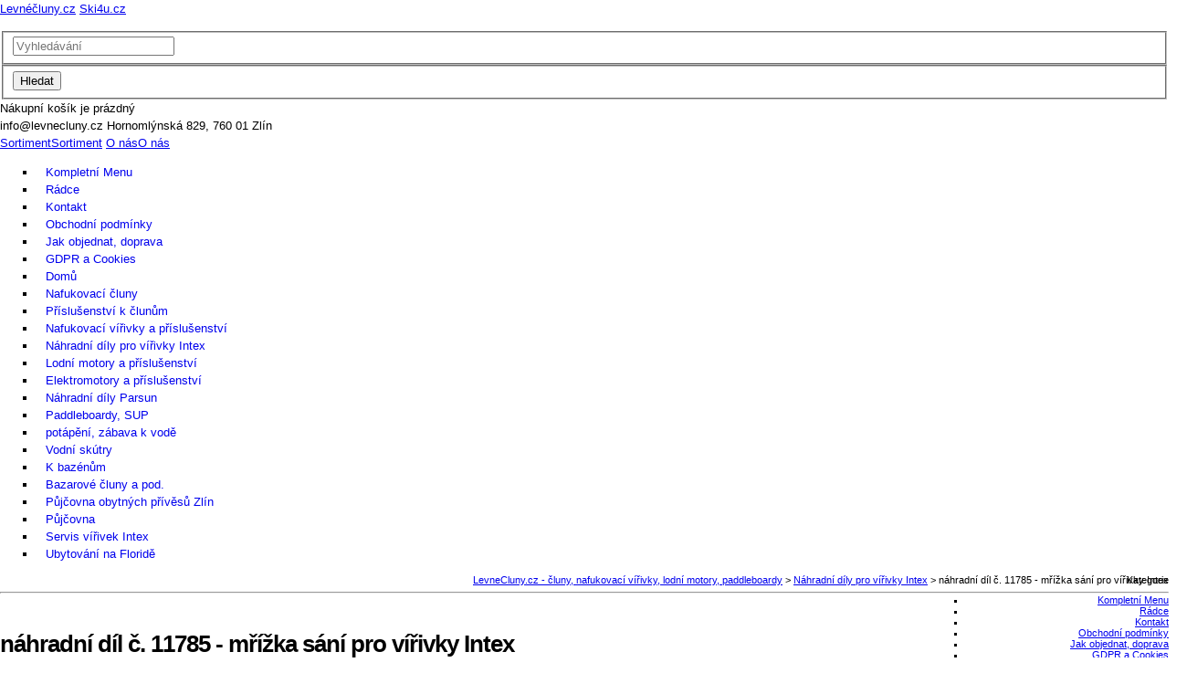

--- FILE ---
content_type: text/html; charset=utf-8
request_url: https://www.levnecluny.cz/nahradni-dil-mrizka-sani
body_size: 8919
content:
<!DOCTYPE html PUBLIC "-//W3C//DTD XHTML 1.0 Strict//EN" "//www.w3.org/TR/xhtml1/DTD/xhtml1-strict.dtd">
<html xmlns="http://www.w3.org/1999/xhtml" lang="cs" xml:lang="cs">
<head>
	<meta http-equiv="Content-Type" content="text/html; charset=utf-8"/>
	<meta name="robots" content="all,follow"/>
	<meta name="googlebot" content="index,follow,snippet,archive"/>
	<meta name="google-site-verification" content="cR5PIzb6245lh8sRsyLmNDFmWAVD2BGdL8ADGnevrEQ"/>
	<meta name="description" content="Levné Čluny.cz - nafukovací čluny Intex, vířivky Intex, lodní motory a elektromotory, intex seahawk 4, Mariner 3, Mariner 4, pumpy, vesty, manometry, ubytování Baťův kanál, půjčovna člunů Baťův kanála, ubytování Napajedla, paddleboardy "/>
	<meta name="keywords" content="náhradní díly pro vířivky Intex, Gumotex, prodej, servis, půjčovna vodní skútr)"/>
	<meta name="author" content="Infonia spol. s r.o. - helpdesk@infonia.com"/>
	<title></title>
	<link rel="shortcut icon" type="image/x-icon" href="/favicon.ico"/><script type="text/javascript">window.domReadyQueue = [];</script>
	<script type="text/javascript" src="https://www.google.com/jsapi"></script>
	<script src="https://ajax.googleapis.com/ajax/libs/jquery/1.8.3/jquery.min.js" type="text/javascript"></script><script type="text/javascript">window.jQuery || document.write(unescape('%3Cscript type="text/javascript" src="/share/jslib/jquery/jquery-1.8.3.min.js"%3E%3C/script%3E'));if (typeof window.jQuery != "undefined") {
				$.extend({
					customWindowLoad: function(f) { 
						if (parseInt($.fn.jquery.split(".").join("")) <= 183) {
							$(window).load(function() { f(); });
						} else {
							$(window).on('load', function() { f(); });
						}
					}
				});
			}</script>
	<script src="https://www.levnecluny.cz/share/jslib/jquery.getUrlVars.js" type="text/javascript" async="true"></script>
	<link rel="stylesheet" type="text/css" media="screen,projection" href="https://www.levnecluny.cz/share/css/level-1-fonio/fonio.css?v=1.0?v=1120441ab54d6f39dba15f480fd47457"/>
	<link rel="stylesheet" type="text/css" href="https://www.levnecluny.cz/share/css/level-1-fonio/fonio-print.css" media="print"/>
	<!--[if IE]><link rel="stylesheet" type="text/css" href="https://www.levnecluny.cz/share/css/level-1-fonio/fonio-ie.css" media="screen,projection"/><![endif]-->
	<link rel="stylesheet" type="text/css" media="screen,projection" href="/css/level4.css?v=dd6d2a6ba0609de68e1b7c2625cffc10"/>
	<link rel="stylesheet" type="text/css" href="https://www.levnecluny.cz/share/css/level-1-fonio/fonio-shop.css?v=1.3" media="screen,projection"/>
	<script type="text/javascript" src="https://www.levnecluny.cz/share/jslib/striped-tables.js" defer="true"></script>
	<script type="text/javascript" src="https://www.levnecluny.cz/share/jslib/captcha_init.js" defer="true"></script>
	<script type="text/javascript">
			page_language_code = "cs";
		</script>
<link rel="stylesheet" type="text/css" href="https://www.levnecluny.cz/share/css/qTip/jquery.qtip.min.css" media="screen,projection"/>
<script type="text/javascript" src="/share/jslib/qTip/jquery.qtip.min.js" defer="true"></script><script type="text/javascript" src="/share/jslib/add_page.js" defer="true"></script>

	<script type="text/javascript" src="https://www.levnecluny.cz/share/jslib/siblings.js" defer="true"></script>
	<script type="text/javascript" src="https://www.levnecluny.cz/share/php/widget_extra.php?info=js&amp;node_id=62114977&amp;cat_id=5286691&amp;c=29038821413228647761310088783"></script>
	<link href="https://www.levnecluny.cz/share/php/widget_extra.php?info=css&amp;node_id=62114977&amp;cat_id=5286691&amp;c=29038821413228647761310088783" rel="stylesheet" type="text/css" media="screen,projection"/>
	<script type="text/javascript" src="https://www.levnecluny.cz/share/jslib/onload.js"></script>
	
	<meta name="google-site-verification" content="QEV-sa6yrObkch7DI_4SI3fOmv1TBj6CwTk6o1yaGvM"/>
	<link href="/css/default.css" rel="stylesheet" type="text/css" media="screen,projection" />
<!---->
	<link href="/css/eshop.css" rel="stylesheet" type="text/css" media="screen,projection" />
</head>
<body class="item submenu product_item">
<div id="base"> 
	<div id='head'>
        <div id="top_tabs">
        	<a class="active" href="http://www.levnecluny.cz/">Levnéčluny.cz</a>  
          <a href="http://www.ski4u.cz/">Ski4u.cz</a>
        </div>
		<div id='logo'><a href='/' title='Homepage'>Levné čluny</a></div>
		   <div class="headerbar">
            <div class="search">
                <form action="/vyhledavani">
                    <fieldset class="parametrs">
                        <div class="name"><input name="s[basic][name]" placeholder="Vyhledávání" type="text"/></div>
                    </fieldset>
                    <fieldset class="submit">
                        <input name="s[basic][exclude_enabled]" type="hidden" value="1"/>
                        <input class="submit" name="submit" type="submit" value="Hledat"/>
                    </fieldset>
                </form>
            </div>
            <div id="eshop-header-basket-info"></div>
           </div>
		   <div class="userinfobox">
		   		   </div>
		   <div class="headinfo">
		   <div class="info-inner">
		   <!--<span class="tel">+420 603 724 845</span>-->
		   <span class="mon">info@levnecluny.cz</span>
		  <span class="place">Hornomlýnská 829, 760 01 Zlín</span>
		  </div>
		   </div>
		   <div class="mobil-menu">
		    <span><a href="#base">Sortiment</a><a href="#" class="sortiment">Sortiment</a></span>
		    <span><a href="#head">O nás</a><a href="#" class="onas">O nás</a></span>
		   </div>
	<div id="menu-wrap"> 	 		
    <div id="menu"> 
      <ul>
			<li class="Home "> <a href="/akcni-nabidka">Kompletní Menu</a></li> <li class="radce "> <a href="/radce">Rádce</a></li> <li class="group "> <a href="/kontakt">Kontakt</a></li> <li class="group "> <a href="/obchodni-podminky0" title="UPOZORNĚNÍ: od 9.8.-17.8.2025 INVENTÚRA, ESHOP NEEXPEDUJE, příjem objednávek zastaven od 8.8.2025 11.00hod.. Nemůžeme telefonovat, ani odpovídat na emaily. Budeme se Vám rádi věnovat po inventúře. DĚKUJEME VÁM MOC ZA POCHOPENÍ!">Obchodní podmínky</a></li> <li class="top objednavka "> <a href="/jak-si-objednat">Jak objednat, doprava</a></li> <li class="top menu "> <a href="/gdprs">GDPR a Cookies</a></li> <li class="home "> <a href="/" title="UPOZORNĚNÍ: od 9.8.-17.8.2025 INVENTÚRA, ESHOP NEEXPEDUJE, příjem objednávek zastaven od 8.8.2025 11.00hod.. Nemůžeme telefonovat, ani odpovídat na emaily. Budeme se Vám rádi věnovat po inventúře. DĚKUJEME VÁM MOC ZA POCHOPENÍ!">Domů</a></li> <li class="submenu "> <a href="/nafukovaci-cluny">Nafukovací čluny</a></li> <li class="submenu "> <a href="/prislusenstvi-k-lodim">Příslušenství k člunům</a></li> <li class="submenu "> <a href="/nafukovaci-virivky">Nafukovací vířivky a příslušenství</a></li> <li class="submenu "> <a href="/nahradni-dily-pro-virivky">Náhradní díly pro vířivky Intex</a></li> <li class="submenu "> <a href="/lodni-motory">Lodní motory a příslušenství</a></li> <li class="submenu "> <a href="/lodni-elektromotory-pro-cluny">Elektromotory a příslušenství</a></li> <li class="submenu "> <a href="/nahradni-dily-k-motorum" title="Spare parts Parsun, Sea King, Yamaha, Genovo, Hidea">Náhradní díly Parsun</a></li> <li class="submenu "> <a href="/sup-paddleboard-isup-sevylor-aqua-marina">Paddleboardy, SUP</a></li> <li class="submenu "> <a href="/k-vode">potápění, zábava k vodě</a></li> <li class="submenu "> <a href="/vodni-skutry" title="Prodej, servis a půjčovna vodních skútrů">Vodní skútry</a></li> <li class="submenu "> <a href="/prisluzenstvi-k-azenum-solinator-intex-chlorinator-ozonovac">K bazénům</a></li> <li class="submenu "> <a href="/pouzite-cluny">Bazarové čluny a pod.</a></li> <li class="submenu "> <a href="/pujcovna-obytnych-privesu-a-kravanu-zlin-hulin" title="Pronájem obytných vozíků, bydlíků, karavanů Zlín. Vhodné i k přepravě motorek a kol uvnitř karavanu.">Půjčovna obytných přívěsů Zlín</a></li> <li class="submenu "> <a href="/pujcovna-lodi-a-stanu-lodnich-motoru-batuv-kanal">Půjčovna</a></li> <li class="submenu "> <a href="/servis-virivek-intex0">Servis vířivek Intex</a></li> <li class="submenu "> <a href="/ubytovani-na-floride" title="Ubytování Florida">Ubytování na Floridě</a></li> 		  </ul>
    </div>
	 </div>
  </div>
  <div id="cols"> 
        <div id="context">
<div class="context-in"><a href="/" class="home">LevneCluny.cz - čluny, nafukovací vířivky, lodní motory, paddleboardy</a><span class="delimiter"> &gt; </span> <a href="/nahradni-dily-pro-virivky" class="group">Náhradní díly pro vířivky Intex</a><span class="delimiter"> &gt; </span><span class="current">náhradní díl č. 11785 - mřížka sání pro vířivky Intex</span></div>    </div>
        <hr class="hidden"/>
		<div id="nav">
		<span class="header-title">Kategorie</span>
			<div id="submenu">
			<ul>
			<li class="Home "> <a href="/akcni-nabidka">Kompletní Menu</a></li> <li class="radce "> <a href="/radce">Rádce</a></li> <li class="group "> <a href="/kontakt">Kontakt</a></li> <li class="group "> <a href="/obchodni-podminky0" title="UPOZORNĚNÍ: od 9.8.-17.8.2025 INVENTÚRA, ESHOP NEEXPEDUJE, příjem objednávek zastaven od 8.8.2025 11.00hod.. Nemůžeme telefonovat, ani odpovídat na emaily. Budeme se Vám rádi věnovat po inventúře. DĚKUJEME VÁM MOC ZA POCHOPENÍ!">Obchodní podmínky</a></li> <li class="top objednavka "> <a href="/jak-si-objednat">Jak objednat, doprava</a></li> <li class="top menu "> <a href="/gdprs">GDPR a Cookies</a></li> <li class="home "> <a href="/" title="UPOZORNĚNÍ: od 9.8.-17.8.2025 INVENTÚRA, ESHOP NEEXPEDUJE, příjem objednávek zastaven od 8.8.2025 11.00hod.. Nemůžeme telefonovat, ani odpovídat na emaily. Budeme se Vám rádi věnovat po inventúře. DĚKUJEME VÁM MOC ZA POCHOPENÍ!">Domů</a></li> <li class="submenu "> <a href="/nafukovaci-cluny">Nafukovací čluny</a></li> <li class="submenu "> <a href="/prislusenstvi-k-lodim">Příslušenství k člunům</a></li> <li class="submenu "> <a href="/nafukovaci-virivky">Nafukovací vířivky a příslušenství</a></li> <li class="submenu "> <a href="/nahradni-dily-pro-virivky">Náhradní díly pro vířivky Intex</a></li> <li class="submenu "> <a href="/lodni-motory">Lodní motory a příslušenství</a></li> <li class="submenu "> <a href="/lodni-elektromotory-pro-cluny">Elektromotory a příslušenství</a></li> <li class="submenu "> <a href="/nahradni-dily-k-motorum" title="Spare parts Parsun, Sea King, Yamaha, Genovo, Hidea">Náhradní díly Parsun</a></li> <li class="submenu "> <a href="/sup-paddleboard-isup-sevylor-aqua-marina">Paddleboardy, SUP</a></li> <li class="submenu "> <a href="/k-vode">potápění, zábava k vodě</a></li> <li class="submenu "> <a href="/vodni-skutry" title="Prodej, servis a půjčovna vodních skútrů">Vodní skútry</a></li> <li class="submenu "> <a href="/prisluzenstvi-k-azenum-solinator-intex-chlorinator-ozonovac">K bazénům</a></li> <li class="submenu "> <a href="/pouzite-cluny">Bazarové čluny a pod.</a></li> <li class="submenu "> <a href="/pujcovna-obytnych-privesu-a-kravanu-zlin-hulin" title="Pronájem obytných vozíků, bydlíků, karavanů Zlín. Vhodné i k přepravě motorek a kol uvnitř karavanu.">Půjčovna obytných přívěsů Zlín</a></li> <li class="submenu "> <a href="/pujcovna-lodi-a-stanu-lodnich-motoru-batuv-kanal">Půjčovna</a></li> <li class="submenu "> <a href="/servis-virivek-intex0">Servis vířivek Intex</a></li> <li class="submenu "> <a href="/ubytovani-na-floride" title="Ubytování Florida">Ubytování na Floridě</a></li> 			</ul>
			</div>
      <div id="info"> 
        <ul>
          <li class="weather"><a href="http://www.chmi.cz/portal/dt?menu=JSPTabContainer/P9_0_Predpovedi&last=false" target="_blank">Předpověď 
            počasí</a></li>
        </ul>
      </div>
      <div id="facebook">
        <a href="http://www.facebook.com/pages/Levne-cluny/121076611284152">
          <img src="./img/facebook.png" alt="Facebook" title="Facebook"/>
        </a>
      </div>
      
    </div>
    <div id="content"> 
		<script type="text/javascript" src="https://www.levnecluny.cz/share/jslib/form_mail_list.js"></script><div class="item-focus"><div class="item-content"><h1>náhradní díl č. 11785 - mřížka sání pro vířivky Intex</h1><div id="attachments" class="attachments"><div class="attachment  prettyphoto"><span class="image"><img src="/imagebank/62131712/350/250/kryt_sani_11785.jpg" class="attachmentImage" title="náhradní díl č. 11785 - mřížka sání pro vířivky Intex" alt="náhradní díl č. 11785 - mřížka sání pro vířivky Intex"/></span></div><div class="attachment  prettyphoto"><span class="image"><img src="/imagebank/62131713/350/250/kryt_sani_11785_2.jpg" class="attachmentImage" title="náhradní díl č. 11785 - mřížka sání pro vířivky Intex" alt="náhradní díl č. 11785 - mřížka sání pro vířivky Intex"/></span></div></div><form method="post" class="add2cart pricevars"><dl class="price-code"><dt class="odd pricevat">Cena<span class="price_vat"> vč. DPH</span></dt><dd class="odd pricevat">219 Kč</dd></dl><dl class="item_info"> <dt class="even pv-text Dostupnost">Dostupnost: </dt><dd class="even pv-text Dostupnost">ihned</dd><dt class="odd pv-text">Naše cena:: </dt><dd class="odd pv-text">219,-Kč</dd></dl><input type="hidden" name="eshop[act]" value="add"/><input name="items[62114977][count]" size="1" maxlength="3" type="text" value="1"/><span class="eshop_pieces"> ks</span><input class="button" type="submit" value="přidat do košíku"/></form><div class="inner_content"><h5>náhradní díl - mřížka sání pro vířivky Intex 11785</h5><p>číslo dílu: 11785</p><p>vhodné pr vířivky Intex modely: 28454,28456,28458,28462 ...
všechny, které jsou na slanou vodu.</p></div></div></div><div id="siblings_cont"><div id="dvloader"><div><img src="/share/images/ajax-loader.gif" alt="Loading..."/></div></div><div id="siblings" class="siblings"><h3>Náhradní díly pro vířivky Intex</h3><ul id="sibling_list" class="items"><li><span class="name"> <a href="/tranformator-intex-12854-nahrani-dil-k-virivce-28440-28442">tranformátor Intex 12854 náhraní díl k vířivce 28440/28442</a></span><span class="price">1 499 Kč</span></li><li><span class="name"> <a href="/transformator-intex-12786-pro-napajeni-cerpadla">transformátor Intex 12786 náhradní díl pro napájení čerpadla</a></span><span class="price">1 499 Kč</span></li><li><span class="name"> <a href="/intex-jet-bubble-spa-nafukovaci-virivka-deluxe-hws810">náhradní díl č. 10068 - tělo, bazén vířivky Intex Purespa Bubble Massage Greywood(4 osoby)</a></span><span class="price">7 000 Kč</span></li><li><span class="name"> <a href="/intex-jet-bubble-spa-nafukovaci-virivka-deluxe-hws805">náhradní díl č. 11842 - tělo, bazén vířivky Intex Purespa Bubble Massage (4 osoby)</a></span><span class="price">7 499 Kč</span></li><li><span class="name"> <a href="/intex-jet-bubble-spa-nafukovaci-virivka-deluxe-hws807">náhradní díl č. 12106A - tělo, bazén vířivky Intex Purespa Bubble Massage (6 osob)</a></span><span class="price">8 799 Kč</span></li><li><span class="name"> <a href="/intex-jet-bubble-spa-nafukovaci-virivka-deluxe-hws812">náhradní díl č. 12258A - tělo, bazén vířivky Intex Purespa Bubble Massage (6 osob) MODRÁ</a></span><span class="price">8 799 Kč</span></li><li><span class="name"> <a href="/intex-jet-bubble-spa-nafukovaci-virivka-deluxe-hws811">náhradní díl č. 12260A - tělo, bazén vířivky Intex Purespa Bubble Massage (4 osoby) MODRÁ</a></span><span class="price">7 999 Kč</span></li><li><span class="name"> <a href="/intex-jet-bubble-spa-nafukovaci-virivka-deluxe-hws801">náhradní díl č. 12724A - tělo, bazén vířivky Intex Purespa Jet &amp; Bubble Octagon (4 osoby)  HWS800+</a></span><span class="price">11 800 Kč</span></li><li><span class="name"> <a href="/intex-jet-bubble-spa-nafukovaci-virivka-deluxe-hws808">náhradní díl č. 12746 - tělo, stěna, bazén vířivky Intex Purespa Jet &amp; Bubble Deluxe Octagon (6 osob)</a></span><span class="price">14 999 Kč</span></li><li><span class="name"> <a href="/intex-jet-bubble-spa-nafukovaci-virivka-deluxe-hws809">náhradní díl č. 12842 - tělo, bazén vířivky Intex Purespa Bubble Massage Greywood(6 osob)</a></span><span class="price">9 100 Kč</span></li><li><span class="name"> <a href="/nahradni-dil-telo-bazen-simple-spa">Náhradní díl č. 12844 - tělo, bazén Intex Simple Spa</a></span><span class="price">8 590 Kč</span></li><li><span class="name"> <a href="/nahradni-dil-telo-bazen-simple-spa4">Náhradní díl č. 13104 /13492 - tělo, bazén Intex Greystone Deluxe</a></span><span class="price">7 999 Kč</span></li><li><span class="name"> <a href="/nahradni-dil-telo-bazen-simple-spa1">Náhradní díl č. 13106 /13494 - tělo, bazén Intex Greystone Deluxe</a></span><span class="price">8 999 Kč</span></li><li><span class="name"> <a href="/nahradni-dil-telo-bazen-simple-spa2">Náhradní díl č. 13492C - tělo, bazén Intex Chevron 4 os.</a></span><span class="price">8 499 Kč</span></li><li><span class="name"> <a href="/nahradni-dil-telo-bazen-simple-spa3">Náhradní díl č. 13494C - tělo, bazén Intex Chevron 6 os.</a></span><span class="price">10 499 Kč</span></li><li><span class="name"> <a href="/nahradni-dil-obal-na-virivku-intex-simple-spa">náhradní díl č. 10294 - obal na vířivku Intex Simple SPa</a></span><span class="price">2 999 Kč</span></li><li><span class="name"> <a href="/viko8">náhradní díl č. 11841 - víko, kryt na vířivku Intex Bubble (4 osoby)</a></span><span class="price">2 249 Kč</span></li><li><span class="name"> <a href="/viko3">náhradní díl č. 11841W - víko, kryt na vířivku Intex Bubble Greywood (4 osoby)</a></span><span class="price">1 949 Kč</span></li><li><span class="name"> <a href="/viko1">náhradní díl č. 11878 - víko, kryt na vířivku Intex Bubble Octagon (4 osoby)</a></span><span class="price">2 299 Kč</span></li><li><span class="name"> <a href="/viko">náhradní díl č. 11951 - víko, kryt na vířivku Intex Jet&amp;Bubble Octagon (4 osoby)</a></span><span class="price">2 049 Kč</span></li><li><span class="name"> <a href="/viko0">náhradní díl č. 12107 - víko, kryt na vířivku Intex Bubble (6 osob)</a></span><span class="price">2 289 Kč</span></li><li><span class="name"> <a href="/viko10">náhradní díl č. 12107W - víko, kryt na vířivku Intex Bubble Greywood (6 osob)</a></span><span class="price">2 289 Kč</span></li><li><span class="name"> <a href="/viko2">náhradní díl č. 12117 - víko, kryt na vířivku Intex Jet&amp;Bubble Octagon 28456 (6 osob)</a></span><span class="price">2 449 Kč</span></li><li><span class="name"> <a href="/viko5">náhradní díl č. 12261 - víko, kryt na vířivku Intex Bubble MODRÉ (4 osoby)</a></span><span class="price">1 989 Kč</span></li><li><span class="name"> <a href="/viko-intex-bubble-energy">náhradní díl č. 12752 - víko, kryt na Intex Bubble Energy</a></span><span class="price">3 499 Kč</span></li><li><span class="name"> <a href="/viko4">náhradní díl č. 12843 - víko, kryt na vířivku Intex Simple Spa</a></span><span class="price">1 944 Kč</span></li><li><span class="name"> <a href="/nahradni-dil-c-13107c-viko">náhradní díl č. 13107C - víko pro 4 os.</a></span><span class="price">2 899 Kč</span></li><li><span class="name"> <a href="/viko6">náhradní díl č. 13107 - víko, kryt na vířivku Intex Bubble Greystone Deluxe 28450 (4 osoby)</a></span><span class="price">2 214 Kč</span></li><li><span class="name"> <a href="/nahradni-dil-c-13107c-viko0">náhradní díl č. 13108C - víko pro 6 os.</a></span><span class="price">3 199 Kč</span></li><li><span class="name"> <a href="/viko7">náhradní díl č. 13108 - víko, kryt na vířivku Intex Bubble Greystone Deluxe 28452 (6 osob)</a></span><span class="price">2 599 Kč</span></li><li><span class="name"> <a href="/penova-podlozka-mspa3">náhradní díl č. 11689 - nafukovací ochranný termokryt Intex pro kulatou 4 os.</a></span><span class="price">1 199 Kč</span></li><li><span class="name"> <a href="/termokryt-intex-11884-28454-28458-inflatable-bladder">náhradní díl č. 11884 - nafukovací ochranný termokryt Intex pro Octagon 4os.</a></span><span class="price">1 189 Kč</span></li><li><span class="name"> <a href="/penova-podlozka-mspa5">náhradní díl č. 12108 - nafukovací ochranný termokryt Intex pro kulatou 6 os.</a></span><span class="price">1 410 Kč</span></li><li><span class="name"> <a href="/penova-podlozka-mspa4">náhradní díl č. 12114 - nafukovací ochranný termokryt Intex pro Octagon 6os.</a></span><span class="price">1 289 Kč</span></li><li><span class="name"> <a href="/penova-podlozka-mspa7">náhradní díl č. 13109 - nafukovací ochranný termokryt Intex pro čtvercovou (4 osoby)</a></span><span class="price">995 Kč</span></li><li><span class="name"> <a href="/penova-podlozka-mspa8">náhradní díl č. 13110 - nafukovací ochranný termokryt Intex pro čtvercovou 6 os.</a></span><span class="price">1 149 Kč</span></li><li><span class="name"> <a href="/nahradni-dil-podlozka-pod-virivku">náhradní díl č. 11717 - termoizolační podložka pod vířivku Intex kruh 4 osoby</a></span><span class="price">649 Kč</span></li><li><span class="name"> <a href="/nahradni-dil-podlozka-pod-virivku1">náhradní díl č. 11933 - termoizolační podložka pod vířivku Intex Octagon 4 osoby</a></span><span class="price">649 Kč</span></li><li><span class="name"> <a href="/nahradni-dil-podlozka-pod-virivku0">náhradní díl č. 12109 - termoizolační podložka pod vířivku Intex kruh 6osob</a></span><span class="price">649 Kč</span></li><li><span class="name"> <a href="/nahradni-dil-podlozka-pod-virivku2">náhradní díl č. 12110 - termoizolační podložka pod vířivku Intex Octagon 6 osob</a></span><span class="price">649 Kč</span></li><li><span class="name"> <a href="/nahradni-dil-podlozka-pod-virivku3">náhradní díl č. 13111 - termoizolační podložka pod vířivku Intex čtverec 4 osoby</a></span><span class="price">429 Kč</span></li><li><span class="name"> <a href="/nahradni-dil-podlozka-pod-virivku4">náhradní díl č. 13112 - termoizolační podložka pod vířivku Intex čtverec 6 osob</a></span><span class="price">429 Kč</span></li><li><span class="name"> <a href="/nahradni-dil-titanove-elektrody-11851">náhradní díl č. 11851 - titanové elektrody pro vířivku Intex Jet &amp; Bubble</a></span><span class="price">2 399 Kč</span></li><li><span class="name"> <a href="/nahradni-dil-titanove-elektrody-11852">náhradní díl č. 13113 - titanové elektrody</a></span><span class="price">1 549 Kč</span></li><li><span class="name"> <a href="/nahradni-dil-tesneni-k-titanovym-elektrodam1">nahradní díl č. 11852 - matice k elektrodám</a></span><span class="price">110 Kč</span></li><li><span class="name"> <a href="/nahradni-dil-tesneni-k-titanovym-elektrodam">nahradní díl č. 11853 - těsnění k titanovým elektrodám</a></span><span class="price">49 Kč</span></li><li><span class="name"> <a href="/nahradni-dil-tesneni-k-titanovym-elektrodam0">nahradní díl č. 13099 - těsnění k titanovým elektrodám</a></span><span class="price">89 Kč</span></li><li><span class="name"> <a href="/ucpavka-do-solinacni-komory-virivky-intex-jet-bubble0">Ucpávka do solinační komory vířivky Intex Bubble Greystone a Chevron</a></span><span class="price">450 Kč</span></li><li><span class="name"> <a href="/ucpavka-do-solinacni-komory-virivky-intex-jet-bubble">Ucpávka do solinační komory vířivky Intex Jet &amp; Bubble</a></span><span class="price">699 Kč</span></li><li><span class="name"> <a href="/pouzdro-na-filtracni-kartusi-intex">pouzdro na filtrační kartuši Intex S1</a></span><span class="price">499 Kč</span></li><li><span class="name"> <a href="/pouzdro-na-filtracni-kartusi-intex3">pouzdro na filtrační kartuši Intex S2</a></span><span class="price">599 Kč</span></li><li><span class="name"> <a href="/nahradni-dil-mrizka-sani0">náhradní díl č. 11695 - mřížka sání vody pro vířivky Intex</a></span><span class="price">135 Kč</span></li><li class="current"><span class="active"> náhradní díl č. 11785 - mřížka sání pro vířivky Intex</span><span class="price">219 Kč</span></li><li><span class="name"> <a href="/nahradni-dil-mrizka-sani3">náhradní díl č. 12702 - tryska výstupu vody pro vířivky Intex</a></span><span class="price">135 Kč</span></li><li><span class="name"> <a href="/nahradni-dil-mrizka-sani2">náhradní díl č. 13282 - těsnění pod mřížku sání i vracení vody pro vířivky Intex</a></span><span class="price">199 Kč</span></li><li><span class="name"> <a href="/nahradni-dil-pretlakovy-ventil-k-virivkam-intex3">náhradní díl č. 11681 - přetlakový ventil k vířivce Intex Simple Spa</a></span><span class="price">450 Kč</span></li><li><span class="name"> <a href="/nahradni-dil-pretlakovy-ventil-k-virivkam-intex2">náhradní díl č. 12589B - přetlakový ventil k vířivkám Intex</a></span><span class="price">759 Kč</span></li><li><span class="name"> <a href="/nahradni-dil-pretlakovy-ventil-k-virivkam-intex0">náhradní díl č. 12589D - přetlakový ventil k vířivkám Intex</a></span><span class="price">759 Kč</span></li><li><span class="name"> <a href="/nahradni-dil-pretlakovy-ventil-k-virivkam-intex1">náhradní díl č. 12589G - přetlakový ventil k vířivkám Intex</a></span><span class="price">759 Kč</span></li><li><span class="name"> <a href="/nahradni-dil-pretlakovy-ventil-k-virivkam-intex">náhradní díl č. 12589 - přetlakový ventil k vířivkám Intex</a></span><span class="price">759 Kč</span></li><li><span class="name"> <a href="/nahradni-dil-krytka-vyfukovani-s-tesnenim-11993">náhradní díl č. 11934 - krytka vyfukování s těsněním</a></span><span class="price">120 Kč</span></li><li><span class="name"> <a href="/nahradni-dil-krytka-vyfukovani-s-tesnenim-11992">náhradní díl č. 11992 - krytka vyfukování s těsněním</a></span><span class="price">120 Kč</span></li><li><span class="name"> <a href="/adapter-pro-nafukovani1">náhradní díl č. 11575 - adapter pro nafukování vířivky Intex Simple spa</a></span><span class="price">95 Kč</span></li><li><span class="name"> <a href="/pouzdro-na-filtracni-kartusi-intex0">náhradní díl č. 11830 - nafukovací hadice Intex</a></span><span class="price">199 Kč</span></li><li><span class="name"> <a href="/nahradni-dil1">nahradní díl č. 11935 - adapter pro vyfukování Intex</a></span><span class="price">150 Kč</span></li><li><span class="name"> <a href="/adapter-pro-nafukovani0">náhradní díl č. 12773 - adapter pro nafukování vířivek Intex</a></span><span class="price">110 Kč</span></li><li><span class="name"> <a href="/nahradni-dil2">nahradní díl č. 12774 - adapter pro vyfukování Intex</a></span><span class="price">98 Kč</span></li><li><span class="name"> <a href="/pouzdro-na-filtracni-kartusi-intex2">náhradní díl č. 12926 - nafukovací hadice Intex</a></span><span class="price">179 Kč</span></li><li><span class="name"> <a href="/pouzdro-na-filtracni-kartusi-intex1">náhradní díl č. 13098 - nafukovací hadice Intex</a></span><span class="price">129 Kč</span></li><li><span class="name"> <a href="/nahradni-dil-klic-k-odsroubovani-elektrod">nahradní díl č. 11854 - klíč k odšroubování matice elektrody</a></span><span class="price">159 Kč</span></li><li><span class="name"> <a href="/nahradni-dil-jet-ventil">náhradní díl - jet ventil</a></span><span class="price">349 Kč</span></li><li><span class="name"> <a href="/nahradni-dil0">nahradní díl č. 11696 - krytka trubky vypouštění Intex hnědá</a></span><span class="price">89 Kč</span></li><li><span class="name"> <a href="/nahradni-dil">nahradní díl č. 11995 - krytka trubky vypouštění Intex černá</a></span><span class="price">69 Kč</span></li><li><span class="name"> <a href="/nahradni-dil-hadice-k-cerpadlu-11887">náhradní díl č. 12601 - trubka k čerpadlu s maticí Intex</a></span><span class="price">349 Kč</span></li><li><span class="name"> <a href="/nahradni-dil-cerpadlo-11890">náhradní díl č. 12778 - filtrační čerpadlo Intex</a></span><span class="price">2 699 Kč</span></li><li><span class="name"> <a href="/proudovy-chranic-rcd">náhradní díl č. 11998 - proudový chránič RCD</a></span><span class="price">1 350 Kč</span></li><li><span class="name"> <a href="/repasni-sada-k-cerpadlu-11886-11888">repasovací sada k čerpadlu Intex 11886, 11888</a></span><span class="price">1 498 Kč</span></li><li><span class="name"> <a href="/nahradni-prezka8">náhradní přezky č. 11698B set 5ks k vířivce Intex modrá</a></span><span class="price">375 Kč</span></li><li><span class="name"> <a href="/nahradni-prezka4">náhradní přezky č. 11698G set 5ks k vířivce Intex Greywood šedá (samec)</a></span><span class="price">375 Kč</span></li><li><span class="name"> <a href="/nahradni-prezka3">náhradní přezky č. 11698 set 5ks k vířivce Intex béžová (samec)</a></span><span class="price">375 Kč</span></li><li><span class="name"> <a href="/nahradni-prezka7">náhradní přezky č. 11799B set 5ks k vířivce Intex se zámkem modrá</a></span><span class="price">375 Kč</span></li><li><span class="name"> <a href="/nahradni-prezka5">náhradní přezky č. 11799G set 5ks k vířivce Intex se zámkem, Greywood šedá (samice)</a></span><span class="price">375 Kč</span></li><li><span class="name"> <a href="/nahradni-prezka9">náhradní přezky č. 11799 set 5ks k vířivce Intex se zámkem béžová (samice)</a></span><span class="price">375 Kč</span></li><li><span class="name"> <a href="/nahradni-prezka2">náhradní přezky č. 11993 set 5ks k vířivce Intex se zámkem černá (samice)</a></span><span class="price">375 Kč</span></li><li><span class="name"> <a href="/nahradni-prezka0">náhradní přezky č. 11994 set 5ks k vířivce Intex černá (samec)</a></span><span class="price">375 Kč</span></li><li><span class="name"> <a href="/nahradni-dil-klic-t">náhradní díl č. 11053 - klíč "T" Intex</a></span><span class="price">80 Kč</span></li><li><span class="name"> <a href="/nahradni-dil-klic-t1">náhradní díl č. 11718 - adapter na zahradní hadici Intex</a></span><span class="price">149 Kč</span></li><li><span class="name"> <a href="/nahradni-dil-klic-t3">náhradní díl č. 11742A - klíč k ventilu Intex</a></span><span class="price">80 Kč</span></li><li><span class="name"> <a href="/nahradni-dil-klic-t0">náhradní díl č. 11742 - klíč k ventilu Intex</a></span><span class="price">80 Kč</span></li><li><span class="name"> <a href="/nahradni-dil-klic-t2">náhradní díl č. 13036 - adapter na zahradní hadici Intex</a></span><span class="price">99 Kč</span></li><li><span class="name"> <a href="/tesneni-11687">náhradní díl č. 11687 - těsnění Intex</a></span><span class="price">59 Kč</span></li><li><span class="name"> <a href="/tesneni-11689">náhradní díl č. 11699 - set 2ks těsnění Intex</a></span><span class="price">118 Kč</span></li><li><span class="name"> <a href="/tesneni-11688">náhradní díl č. 11788 - těsnění Intex</a></span><span class="price">59 Kč</span></li><li><span class="name"> <a href="/nahradni-dil-ovladaci-jednotka-12336">náhradní díl č. 12336 - filtrační jednotka Intex</a></span><span class="price">25 134 Kč</span></li><li><span class="name"> <a href="/nahradni-dil-ovladaci-jednotka-12338">náhradní díl č. 12422 - ovládací jednotka Intex  (bez wifi)</a></span><span class="price">25 987 Kč</span></li><li><span class="name"> <a href="/nahradni-dil-ovladaci-jednotka-12342">náhradní díl č. 12834 - ovládací jednotka Intex</a></span><span class="price">12 929 Kč</span></li><li><span class="name"> <a href="/nahradni-dil-ovladaci-jednotka-12341">náhradní díl č. 12836B - ovládací jednotka Intex </a></span><span class="price">11 070 Kč</span></li><li><span class="name"> <a href="/nahradni-dil-ovladaci-jednotka-12340">náhradní díl č. 12836 - ovládací jednotka Intex </a></span><span class="price">11 070 Kč</span></li><li><span class="name"> <a href="/nahradni-dil-ovladaci-jednotka-12339">náhradní díl č. 13032 - ovládací jednotka Intex </a></span><span class="price">12 935 Kč</span></li><li><span class="name"> <a href="/nahradni-dil-ovladaci-panel0">náhradní díl č. 11930 - ovládací panel Intex</a></span><span class="price">2 399 Kč</span></li><li><span class="name"> <a href="/nahradni-dil-ovladaci-panel">náhradní díl č. 11949 - ovládací panel Intex</a></span><span class="price">2 399 Kč</span></li><li><span class="name"> <a href="/ovladaci-panel-dalkovy4">náhradní díl č. 12839 - ovládací panel (bez wifi)</a></span><span class="price">2 050 Kč</span></li><li><span class="name"> <a href="/ovladaci-panel-virivky-intex-spa-control-panel-12843">náhradní díl č. 12840A - ovládací panel</a></span><span class="price">1 250 Kč</span></li><li><span class="name"> <a href="/ovladaci-panel-virivky-intex-spa-control-panel-12842">náhradní díl č. 12840B - ovládací panel</a></span><span class="price">1 250 Kč</span></li><li><span class="name"> <a href="/ovladaci-panel-virivky-intex-spa-control-panel-12841">náhradní díl č. 12840G - ovládací panel</a></span><span class="price">1 250 Kč</span></li><li><span class="name"> <a href="/ovladaci-panel-virivky-intex-spa-control-panel-12840">náhradní díl č. 12840 - ovládací panel</a></span><span class="price">1 240 Kč</span></li><li><span class="name"> <a href="/ovladaci-panel-dalkovy5">náhradní díl č. 12906C - ovládací panel s wifi</a></span><span class="price">2 799 Kč</span></li><li><span class="name"> <a href="/ovladaci-panel-dalkovy8">náhradní díl č. 12906 - ovládací panel s wifi</a></span><span class="price">2 799 Kč</span></li><li><span class="name"> <a href="/ovladaci-panel-dalkovy6">náhradní díl č. 12966 - ovládací panel dálkový s wifi</a></span><span class="price">2 999 Kč</span></li><li><span class="name"> <a href="/ovladaci-panel-dalkovy7">náhradní díl č. 12994 - ovládací panel s wifi</a></span><span class="price">2 239 Kč</span></li><li><span class="name"> <a href="/ovladaci-panel-dalkovy2">náhradní díl č. 13023 - ovládací panel dálkový s wifi</a></span><span class="price">2 189 Kč</span></li><li><span class="name"> <a href="/ovladaci-panel-dalkovy3">náhradní díl č. 13035 - ovládací panel s wifi</a></span><span class="price">2 269 Kč</span></li><li><span class="name"> <a href="/ovladaci-panel-dalkovy1">náhradní díl č. 13100 - ovládací panel dálkový</a></span><span class="price">2 189 Kč</span></li><li><span class="name"> <a href="/nahradni-dil-drzak-panelu-10064">náhradní díl č. 10064 - držák, upevnění panelu </a></span><span class="price">60 Kč</span></li><li><span class="name"> <a href="/nahradni-dil-vnejsi-krytka-vstupu-vystupu-b-c0">náhradní díl - vnější záslepka krytka vstupu/výstupu A</a></span><span class="price">95 Kč</span></li><li><span class="name"> <a href="/nahradni-dil-vnejsi-krytka-vstupu-vystupu-b-c">náhradní díl - vnější záslepka krytka vstupu/výstupu B a C</a></span><span class="price">95 Kč</span></li><li><span class="name"> <a href="/nahradni-dil-vnejsi-krytka-vstupu-vystupu-b-c3">náhradní díl - vnější záslepka krytka vstupu/výstupu D</a></span><span class="price">80 Kč</span></li><li><span class="name"> <a href="/nahradni-dil-vnejsi-krytka-vstupu-vystupu-b-c2">náhradní díl - vnitřní záslepka krytka úniku vody 11739</a></span><span class="price">49 Kč</span></li><li><span class="name"> <a href="/nahradni-dil-vnejsi-krytka-vstupu-vystupu-b-c1">náhradní díl - vnitřní záslepka krytka úniku vody 11782</a></span><span class="price">110 Kč</span></li><li><span class="name"> <a href="/nahradni-dil-spojovaci-matice">náhradní díl č. 11746D - spojovací matice pro Intex černá</a></span><span class="price">199 Kč</span></li><li><span class="name"> <a href="/nahradni-dil-spojovaci-matice2">náhradní díl č. 11746G - spojovací matice pro Intex šedá</a></span><span class="price">199 Kč</span></li><li><span class="name"> <a href="/nahradni-dil-spojovaci-matice1">náhradní díl č. 11746 - spojovací matice pro Intex béžová</a></span><span class="price">199 Kč</span></li><li><span class="name"> <a href="/nahradni-dil-spojovaci-matice0">náhradní díl č. 12314D - spojovací matice pro Intex</a></span><span class="price">199 Kč</span></li><li><span class="name"> <a href="/nahradni-dil-hadice-k-cerpadlu-11886">náhradní díl č. 12601 - spojovací matice s trubkou k čerpadlu Intex</a></span><span class="price">349 Kč</span></li><li><span class="name"> <a href="/sroub-k-ovladacimu-panelu0">náhradní díl č. 11024B - šroub k ovládacímu panelu vířivky Intex</a></span><span class="price">20 Kč</span></li><li><span class="name"> <a href="/sroub-k-ovladacimu-panelu1">náhradní díl č. 11024 - šroub k ovládacímu panelu vířivky Intex</a></span><span class="price">20 Kč</span></li><li><span class="name"> <a href="/sroub-k-ovladacimu-panelu2">náhradní díl č. 11786 - šroub k ovládacímu panelu vířivky Intex</a></span><span class="price">20 Kč</span></li><li class="akce"><span class="name"> <a href="/sroub-k-ovladacimu-panelu">sada 3 ks-šroub k ovládacímu panelu vířivky Intex 11996</a></span><span class="price">49 Kč</span></li><li><span class="name"> <a href="/nahradni-dil-bocni-kryt-kridlo">náhradní díl č. 12770 - boční kryt, křídlo</a></span><span class="price">249 Kč</span></li><li><span class="name"> <a href="/nahradni-dil-krytka-nafukovani-12941d">náhradní díl č. 12941D - krytka nafukování Intex</a></span><span class="price">79 Kč</span></li><li><span class="name"> <a href="/nahradni-dil-krytka-nafukovani-12941d0">náhradní díl č. 12941 - krytka nafukování Intex</a></span><span class="price">79 Kč</span></li><li><span class="name"> <a href="/krytka-otvoru-nafukovani-11936">náhradní díl č. 11831G krytka otvoru nafukování</a></span><span class="price">150 Kč</span></li><li><span class="name"> <a href="/krytka-otvoru-nafukovani-11935">náhradní díl č. 11831 krytka otvoru nafukování</a></span><span class="price">150 Kč</span></li><li><span class="name"> <a href="/krytka-otvoru-nafukovani-11934">náhradní díl č. 11991 krytka otvoru nafukování</a></span><span class="price">150 Kč</span></li><li><span class="name"> <a href="/nahradni-dil-teplotni-cidlo">náhradní díl č. 12580- teplotní čidlo 12580</a></span><span class="price">299 Kč</span></li><li><span class="name"> <a href="/nahradni-dil-teplotni-cidlo0">náhradní díl č. 12581- teplotní čidlo 12581</a></span><span class="price">299 Kč</span></li><li><span class="name"> <a href="/nahradni-dil-teplotni-cidlo2">náhradní díl č. 12582- teplotní čidlo 12582</a></span><span class="price">299 Kč</span></li><li><span class="name"> <a href="/nahradni-dil-teplotni-cidlo1">náhradní díl č. 12583 - teplotní čidlo 12583</a></span><span class="price">299 Kč</span></li><li><span class="name"> <a href="/zaplata-na-virivku">sada záplat na vířivku Intex</a></span><span class="price">249 Kč</span></li><li><span class="name"> <a href="/davkovaci-plovak-intex0">náhradní díl č. 12735 - dávkovací plovák Intex malý</a></span><span class="price">120 Kč</span></li><li><span class="name"> <a href="/lepidlo-lear">lepidlo Outdoor Grip 15g</a></span><span class="price">199 Kč</span></li></ul></div></div>		<div class="cleaner">&nbsp;</div>
    </div>
  </div>
  <div id="foot">
  <div id="foot-inner">&copy; www.levnecluny.cz 
		<p class='infonia'>
			<a href='http://www.fonio.cz' title='Redakční systém Fonio'>redakční systém <img src='/share/images/logo-fonio.gif' alt='Fonio' /></a>
			<a href='http://www.infonia.cz' title='Webdesign INFONIA Intelligent. Interactive. Webová řešení na míru.'>web vyrobila <img src='/share/images/logo-infonia.gif' alt='Infonia' /></a>
		</p>
    <p class="address">		
    		ALPINE TRADE CZ s.r.o.<br/>
    		Hornomlýnská 827<br/>
        760 01 Zlín
    </p>		
		<div class='clear'>&nbsp;</div>
		</div>		
  </div>
</div>
<script type="text/javascript">
				$(function(){	
					$.customWindowLoad(function() {
						if ($("#eshop-header-basket-info").length && ((typeof window.blockOwnBasketInfo == "undefined") || (window.blockOwnBasketInfo == false))) {
							$.ajax({
								url: "/share/jslib/eshop-basket-info.js?v=2", 
								dataType: "script",
								cache: true,
								success: function( data, textStatus, jqxhr ) {
									getEshopBasketInfo(5286691);
								}
							});
						}
					});
				});
				
				set_onload();
			
</script><script type="text/javascript">
				window._fet = window._fet || [];
				window._fet.push({
							lang : "cs",
							cat_id: 5286691,
							is_cat_https: 1,
							admin_domain: "admin.fonio.cz",
							template_group_id: "5286694",
							admin_query: "action=cat_view&amp;act=cat_item_add_edit&amp;cat_id=5286691&amp;group_id=42969878&amp;prod_id=62114977",
							
							
							is_editor: 0,
							is_owner: 0,
							add_page_markup: $('<div id="add_new_page_type_wrapper" style="display:none;"><select class="add_new_page_type_input" style="display:none;" data-ean-check-against=""><option value="group" data-image="https://admin.fonio.cz/graphics/images/triangle_down.gif">Normální stránka</option><option value="product" data-image="https://admin.fonio.cz/graphics/images/mass_edit.gif">Produkt</option><option value="article" data-image="https://admin.fonio.cz/graphics/images/cat_article.gif">Článek</option><option value="event" data-image="https://admin.fonio.cz/graphics/images/cat_action.gif">Akce</option><option value="faq" data-image="https://admin.fonio.cz/graphics/images/cat_faq.gif">Častá otázka</option><option value="scoreboard" data-image="https://admin.fonio.cz/graphics/images/cat_match.gif">Sportovní utkání</option><option value="gallery" data-image="https://admin.fonio.cz/graphics/images/cat_gallery.gif">Fotogalerie</option></select></div>')
						});
						
				(function() {
			    	var fet = document.createElement('script'); fet.type = 'text/javascript'; fet.async = true;
			    	fet.src = '/share/jslib/ajax/jquery.fonioEditTab.js?v=1.0';
			    	var s = document.getElementsByTagName('script')[0]; s.parentNode.insertBefore(fet, s);
			    })();
				
				var addPageVars = {};
				addPageVars.catalogue_id = 5286691;
				addPageVars.group_id = 42969878;
				addPageVars.parent_id = 42969878;
				addPageVars.lang = 'cs';
				</script>

<script async="true" src="https://www.googletagmanager.com/gtag/js?id=UA-19101271-1"></script><script>window.dataLayer = window.dataLayer || [];
				function gtag(){dataLayer.push(arguments);}
				gtag('js', new Date());
				
				gtag('consent', 'default', {
					  'ad_storage': 'denied',
					  'ad_user_data': 'denied',
  					  'ad_personalization': 'denied',
					  'analytics_storage': 'denied',
					  'wait_for_update': 500
				  });
				  
				gtag('set', 'url_passthrough', true);
				gtag('set', 'ads_data_redaction', true);
				
				gtag('config', 'UA-19101271-1');
				 
					gtag('event', 'view_item', {
					  "currency": 'CZK',
					  "value": 219,
					  "items": [
					    {
					      "id": "62114977",
					      "name": "náhradní díl č. 11785 - mřížka sání pro vířivky Intex",
					      "category": "LevneCluny.cz - čluny, nafukovací vířivky, lodní motory, paddleboardy",
					      "quantity": 1,
					      "price": '219'
					    }
					  ]
					});</script>
<script>window.googleConsentGranted = function(ads, anal, person) {
			  	var ads_consent = (ads ? 'granted' : 'denied');
			  	var anal_consent = (anal ? 'granted' : 'denied');
			  	var person_consent = (person ? 'granted' : 'denied');
			    gtag('consent', 'update', {
			      'ad_storage': ads_consent,
			      'ad_user_data': ads_consent,
  				  'ad_personalization': person_consent,
			      'analytics_storage': anal_consent
			    });
			    if (ads_consent == 'denied') {
			    	gtag('set', 'url_passthrough', true);
					gtag('set', 'ads_data_redaction', true);
				} else {
					gtag('set', 'url_passthrough', false);
					gtag('set', 'ads_data_redaction', false);
				}
			  };
			  window.googleConsentGranted(true, true, true);
				  window.cgr = 1;
			  </script>


<!--UPGRADE:
Cache: off,not used
Index: ltree
Page time: 1.082 s
Database: 0.452 s
--></body>
</html>




--- FILE ---
content_type: text/html; charset=utf-8
request_url: https://www.levnecluny.cz/reklama
body_size: 5076
content:
<!DOCTYPE html PUBLIC "-//W3C//DTD XHTML 1.0 Strict//EN" "//www.w3.org/TR/xhtml1/DTD/xhtml1-strict.dtd">
<html xmlns="http://www.w3.org/1999/xhtml" lang="cs" xml:lang="cs">
<head>
	<meta http-equiv="Content-Type" content="text/html; charset=utf-8"/>
	<meta name="robots" content="all,follow"/>
	<meta name="googlebot" content="index,follow,snippet,archive"/>
	<meta name="google-site-verification" content="cR5PIzb6245lh8sRsyLmNDFmWAVD2BGdL8ADGnevrEQ"/>
	<meta name="description" content="Levné Čluny.cz - nafukovací čluny Intex, vířivky Intex, lodní motory a elektromotory, intex seahawk 4, Mariner 3, Mariner 4, pumpy, vesty, manometry, ubytování Baťův kanál, půjčovna člunů Baťův kanála, ubytování Napajedla, paddleboardy "/>
	<meta name="keywords" content="nafukovací čluny, vodní skůtry, lodní motory a elektromotory, pumpy, vesty, manometry, ubytování Baťův kanál. půjčovna člunů Baťův kanál, Intex, Gumotex, prodej, servis, půjčovna vodní skútr"/>
	<meta name="author" content="Infonia spol. s r.o. - helpdesk@infonia.com"/>
	<title>Reklama | LevneCluny.cz - čluny, nafukovací vířivky, lodní motory, paddleboardy</title>
	<link rel="shortcut icon" type="image/x-icon" href="/favicon.ico"/><script type="text/javascript">window.domReadyQueue = [];</script>
	<script type="text/javascript" src="https://www.google.com/jsapi"></script>
	<script src="https://ajax.googleapis.com/ajax/libs/jquery/1.8.3/jquery.min.js" type="text/javascript"></script><script type="text/javascript">window.jQuery || document.write(unescape('%3Cscript type="text/javascript" src="/share/jslib/jquery/jquery-1.8.3.min.js"%3E%3C/script%3E'));if (typeof window.jQuery != "undefined") {
				$.extend({
					customWindowLoad: function(f) { 
						if (parseInt($.fn.jquery.split(".").join("")) <= 183) {
							$(window).load(function() { f(); });
						} else {
							$(window).on('load', function() { f(); });
						}
					}
				});
			}</script>
	<script src="https://www.levnecluny.cz/share/jslib/jquery.getUrlVars.js" type="text/javascript" async="true"></script>
	<link rel="stylesheet" type="text/css" media="screen,projection" href="https://www.levnecluny.cz/share/css/level-1-fonio/fonio.css?v=1.0?v=1120441ab54d6f39dba15f480fd47457"/>
	<link rel="stylesheet" type="text/css" href="https://www.levnecluny.cz/share/css/level-1-fonio/fonio-print.css" media="print"/>
	<!--[if IE]><link rel="stylesheet" type="text/css" href="https://www.levnecluny.cz/share/css/level-1-fonio/fonio-ie.css" media="screen,projection"/><![endif]-->
	<link rel="stylesheet" type="text/css" media="screen,projection" href="/css/level4.css?v=dd6d2a6ba0609de68e1b7c2625cffc10"/>
	<link rel="stylesheet" type="text/css" href="https://www.levnecluny.cz/share/css/level-1-fonio/fonio-shop.css?v=1.3" media="screen,projection"/>
	<script type="text/javascript" src="https://www.levnecluny.cz/share/jslib/striped-tables.js" defer="true"></script>
	<script type="text/javascript" src="https://www.levnecluny.cz/share/jslib/captcha_init.js" defer="true"></script>
	<script type="text/javascript">
			page_language_code = "cs";
		</script>
<link rel="stylesheet" type="text/css" href="https://www.levnecluny.cz/share/css/qTip/jquery.qtip.min.css" media="screen,projection"/>
<script type="text/javascript" src="/share/jslib/qTip/jquery.qtip.min.js" defer="true"></script><script type="text/javascript" src="/share/jslib/add_page.js" defer="true"></script>

	<script type="text/javascript" src="https://www.levnecluny.cz/share/jslib/siblings.js" defer="true"></script>
	<script type="text/javascript" src="https://www.levnecluny.cz/share/php/widget_extra.php?info=js&amp;node_id=25762834&amp;cat_id=5286691&amp;c=2101780814187635145353897947"></script>
	<link href="https://www.levnecluny.cz/share/php/widget_extra.php?info=css&amp;node_id=25762834&amp;cat_id=5286691&amp;c=2101780814187635145353897947" rel="stylesheet" type="text/css" media="screen,projection"/>
	<script type="text/javascript" src="https://www.levnecluny.cz/share/jslib/onload.js"></script>
	
	<meta name="google-site-verification" content="QEV-sa6yrObkch7DI_4SI3fOmv1TBj6CwTk6o1yaGvM"/>
	<link href="/css/default.css" rel="stylesheet" type="text/css" media="screen,projection" />
<!---->
	<link href="/css/eshop.css" rel="stylesheet" type="text/css" media="screen,projection" />
</head>
<body class="group">
<div id="base"> 
	<div id='head'>
        <div id="top_tabs">
        	<a class="active" href="http://www.levnecluny.cz/">Levnéčluny.cz</a>  
          <a href="http://www.ski4u.cz/">Ski4u.cz</a>
        </div>
		<div id='logo'><a href='/' title='Homepage'>Levné čluny</a></div>
		   <div class="headerbar">
            <div class="search">
                <form action="/vyhledavani">
                    <fieldset class="parametrs">
                        <div class="name"><input name="s[basic][name]" placeholder="Vyhledávání" type="text"/></div>
                    </fieldset>
                    <fieldset class="submit">
                        <input name="s[basic][exclude_enabled]" type="hidden" value="1"/>
                        <input class="submit" name="submit" type="submit" value="Hledat"/>
                    </fieldset>
                </form>
            </div>
            <div id="eshop-header-basket-info"></div>
           </div>
		   <div class="userinfobox">
		   		   </div>
		   <div class="headinfo">
		   <div class="info-inner">
		   <!--<span class="tel">+420 603 724 845</span>-->
		   <span class="mon">info@levnecluny.cz</span>
		  <span class="place">Hornomlýnská 829, 760 01 Zlín</span>
		  </div>
		   </div>
		   <div class="mobil-menu">
		    <span><a href="#base">Sortiment</a><a href="#" class="sortiment">Sortiment</a></span>
		    <span><a href="#head">O nás</a><a href="#" class="onas">O nás</a></span>
		   </div>
	<div id="menu-wrap"> 	 		
    <div id="menu"> 
      <ul>
			<li class="Home "> <a href="/akcni-nabidka">Kompletní Menu</a></li> <li class="radce "> <a href="/radce">Rádce</a></li> <li class="group "> <a href="/kontakt">Kontakt</a></li> <li class="group "> <a href="/obchodni-podminky0" title="UPOZORNĚNÍ: od 9.8.-17.8.2025 INVENTÚRA, ESHOP NEEXPEDUJE, příjem objednávek zastaven od 8.8.2025 11.00hod.. Nemůžeme telefonovat, ani odpovídat na emaily. Budeme se Vám rádi věnovat po inventúře. DĚKUJEME VÁM MOC ZA POCHOPENÍ!">Obchodní podmínky</a></li> <li class="top objednavka "> <a href="/jak-si-objednat">Jak objednat, doprava</a></li> <li class="top menu "> <a href="/gdprs">GDPR a Cookies</a></li> <li class="home "> <a href="/" title="UPOZORNĚNÍ: od 9.8.-17.8.2025 INVENTÚRA, ESHOP NEEXPEDUJE, příjem objednávek zastaven od 8.8.2025 11.00hod.. Nemůžeme telefonovat, ani odpovídat na emaily. Budeme se Vám rádi věnovat po inventúře. DĚKUJEME VÁM MOC ZA POCHOPENÍ!">Domů</a></li> <li class="submenu "> <a href="/nafukovaci-cluny">Nafukovací čluny</a></li> <li class="submenu "> <a href="/prislusenstvi-k-lodim">Příslušenství k člunům</a></li> <li class="submenu "> <a href="/nafukovaci-virivky">Nafukovací vířivky a příslušenství</a></li> <li class="submenu "> <a href="/nahradni-dily-pro-virivky">Náhradní díly pro vířivky Intex</a></li> <li class="submenu "> <a href="/lodni-motory">Lodní motory a příslušenství</a></li> <li class="submenu "> <a href="/lodni-elektromotory-pro-cluny">Elektromotory a příslušenství</a></li> <li class="submenu "> <a href="/nahradni-dily-k-motorum" title="Spare parts Parsun, Sea King, Yamaha, Genovo, Hidea">Náhradní díly Parsun</a></li> <li class="submenu "> <a href="/sup-paddleboard-isup-sevylor-aqua-marina">Paddleboardy, SUP</a></li> <li class="submenu "> <a href="/k-vode">potápění, zábava k vodě</a></li> <li class="submenu "> <a href="/vodni-skutry" title="Prodej, servis a půjčovna vodních skútrů">Vodní skútry</a></li> <li class="submenu "> <a href="/prisluzenstvi-k-azenum-solinator-intex-chlorinator-ozonovac">K bazénům</a></li> <li class="submenu "> <a href="/pouzite-cluny">Bazarové čluny a pod.</a></li> <li class="submenu "> <a href="/pujcovna-obytnych-privesu-a-kravanu-zlin-hulin" title="Pronájem obytných vozíků, bydlíků, karavanů Zlín. Vhodné i k přepravě motorek a kol uvnitř karavanu.">Půjčovna obytných přívěsů Zlín</a></li> <li class="submenu "> <a href="/pujcovna-lodi-a-stanu-lodnich-motoru-batuv-kanal">Půjčovna</a></li> <li class="submenu "> <a href="/servis-virivek-intex0">Servis vířivek Intex</a></li> <li class="submenu "> <a href="/ubytovani-na-floride" title="Ubytování Florida">Ubytování na Floridě</a></li> 		  </ul>
    </div>
	 </div>
  </div>
  <div id="cols"> 
        <div id="context">
<div class="context-in"><a href="/" class="home">LevneCluny.cz - čluny, nafukovací vířivky, lodní motory, paddleboardy</a><span class="delimiter"> &gt; </span><span class="current">Reklama</span></div>    </div>
        <hr class="hidden"/>
		<div id="nav">
		<span class="header-title">Kategorie</span>
			<div id="submenu">
			<ul>
			<li class="Home "> <a href="/akcni-nabidka">Kompletní Menu</a></li> <li class="radce "> <a href="/radce">Rádce</a></li> <li class="group "> <a href="/kontakt">Kontakt</a></li> <li class="group "> <a href="/obchodni-podminky0" title="UPOZORNĚNÍ: od 9.8.-17.8.2025 INVENTÚRA, ESHOP NEEXPEDUJE, příjem objednávek zastaven od 8.8.2025 11.00hod.. Nemůžeme telefonovat, ani odpovídat na emaily. Budeme se Vám rádi věnovat po inventúře. DĚKUJEME VÁM MOC ZA POCHOPENÍ!">Obchodní podmínky</a></li> <li class="top objednavka "> <a href="/jak-si-objednat">Jak objednat, doprava</a></li> <li class="top menu "> <a href="/gdprs">GDPR a Cookies</a></li> <li class="home "> <a href="/" title="UPOZORNĚNÍ: od 9.8.-17.8.2025 INVENTÚRA, ESHOP NEEXPEDUJE, příjem objednávek zastaven od 8.8.2025 11.00hod.. Nemůžeme telefonovat, ani odpovídat na emaily. Budeme se Vám rádi věnovat po inventúře. DĚKUJEME VÁM MOC ZA POCHOPENÍ!">Domů</a></li> <li class="submenu "> <a href="/nafukovaci-cluny">Nafukovací čluny</a></li> <li class="submenu "> <a href="/prislusenstvi-k-lodim">Příslušenství k člunům</a></li> <li class="submenu "> <a href="/nafukovaci-virivky">Nafukovací vířivky a příslušenství</a></li> <li class="submenu "> <a href="/nahradni-dily-pro-virivky">Náhradní díly pro vířivky Intex</a></li> <li class="submenu "> <a href="/lodni-motory">Lodní motory a příslušenství</a></li> <li class="submenu "> <a href="/lodni-elektromotory-pro-cluny">Elektromotory a příslušenství</a></li> <li class="submenu "> <a href="/nahradni-dily-k-motorum" title="Spare parts Parsun, Sea King, Yamaha, Genovo, Hidea">Náhradní díly Parsun</a></li> <li class="submenu "> <a href="/sup-paddleboard-isup-sevylor-aqua-marina">Paddleboardy, SUP</a></li> <li class="submenu "> <a href="/k-vode">potápění, zábava k vodě</a></li> <li class="submenu "> <a href="/vodni-skutry" title="Prodej, servis a půjčovna vodních skútrů">Vodní skútry</a></li> <li class="submenu "> <a href="/prisluzenstvi-k-azenum-solinator-intex-chlorinator-ozonovac">K bazénům</a></li> <li class="submenu "> <a href="/pouzite-cluny">Bazarové čluny a pod.</a></li> <li class="submenu "> <a href="/pujcovna-obytnych-privesu-a-kravanu-zlin-hulin" title="Pronájem obytných vozíků, bydlíků, karavanů Zlín. Vhodné i k přepravě motorek a kol uvnitř karavanu.">Půjčovna obytných přívěsů Zlín</a></li> <li class="submenu "> <a href="/pujcovna-lodi-a-stanu-lodnich-motoru-batuv-kanal">Půjčovna</a></li> <li class="submenu "> <a href="/servis-virivek-intex0">Servis vířivek Intex</a></li> <li class="submenu "> <a href="/ubytovani-na-floride" title="Ubytování Florida">Ubytování na Floridě</a></li> 			</ul>
			</div>
      <div id="info"> 
        <ul>
          <li class="weather"><a href="http://www.chmi.cz/portal/dt?menu=JSPTabContainer/P9_0_Predpovedi&last=false" target="_blank">Předpověď 
            počasí</a></li>
        </ul>
      </div>
      <div id="facebook">
        <a href="http://www.facebook.com/pages/Levne-cluny/121076611284152">
          <img src="./img/facebook.png" alt="Facebook" title="Facebook"/>
        </a>
      </div>
      
    </div>
    <div id="content"> 
		<script type="text/javascript" src="https://www.levnecluny.cz/share/jslib/form_mail_list.js"></script><div class="group-focus"><div class="group-content"><h1>Reklama</h1><div class="inner_content"><p><a class="ext-link" href="ubytovani-na-floride"><span class="content-img prettyphoto"><img src="/imagebank/25763072/250/188/front_house.png" title="" alt="front_house.png" class="t_none"/></span></a><br/>
<a class="ext-link" href="ubytovani-na-floride"><span class="content-img prettyphoto"><img src="/imagebank/25763071/250/188/f9f05f9a-4cce-475f-8270-941cff828c33.jpg" title="" alt="f9f05f9a-4cce-475f-8270-941cff828c33.jpg" class="t_none"/></span></a>
</p></div></div></div>		<div class="cleaner">&nbsp;</div>
    </div>
  </div>
  <div id="foot">
  <div id="foot-inner">&copy; www.levnecluny.cz 
		<p class='infonia'>
			<a href='http://www.fonio.cz' title='Redakční systém Fonio'>redakční systém <img src='/share/images/logo-fonio.gif' alt='Fonio' /></a>
			<a href='http://www.infonia.cz' title='Webdesign INFONIA Intelligent. Interactive. Webová řešení na míru.'>web vyrobila <img src='/share/images/logo-infonia.gif' alt='Infonia' /></a>
		</p>
    <p class="address">		
    		ALPINE TRADE CZ s.r.o.<br/>
    		Hornomlýnská 827<br/>
        760 01 Zlín
    </p>		
		<div class='clear'>&nbsp;</div>
		</div>		
  </div>
</div>
<script type="text/javascript">
				$(function(){	
					$.customWindowLoad(function() {
						if ($("#eshop-header-basket-info").length && ((typeof window.blockOwnBasketInfo == "undefined") || (window.blockOwnBasketInfo == false))) {
							$.ajax({
								url: "/share/jslib/eshop-basket-info.js?v=2", 
								dataType: "script",
								cache: true,
								success: function( data, textStatus, jqxhr ) {
									getEshopBasketInfo(5286691);
								}
							});
						}
					});
				});
				
				set_onload();
			
</script><script type="text/javascript">
				window._fet = window._fet || [];
				window._fet.push({
							lang : "cs",
							cat_id: 5286691,
							is_cat_https: 1,
							admin_domain: "admin.fonio.cz",
							template_group_id: "5286694",
							admin_query: "action=cat_view&amp;act=cat_grp_edit&amp;cat_id=5286691&amp;group_id=25762834",
							
							
							is_editor: 0,
							is_owner: 0,
							add_page_markup: $('<div id="add_new_page_type_wrapper" style="display:none;"><select class="add_new_page_type_input" style="display:none;" data-ean-check-against=""><option value="group" data-image="https://admin.fonio.cz/graphics/images/triangle_down.gif">Normální stránka</option><option value="product" data-image="https://admin.fonio.cz/graphics/images/mass_edit.gif">Produkt</option><option value="article" data-image="https://admin.fonio.cz/graphics/images/cat_article.gif">Článek</option><option value="event" data-image="https://admin.fonio.cz/graphics/images/cat_action.gif">Akce</option><option value="faq" data-image="https://admin.fonio.cz/graphics/images/cat_faq.gif">Častá otázka</option><option value="scoreboard" data-image="https://admin.fonio.cz/graphics/images/cat_match.gif">Sportovní utkání</option><option value="gallery" data-image="https://admin.fonio.cz/graphics/images/cat_gallery.gif">Fotogalerie</option></select></div>')
						});
						
				(function() {
			    	var fet = document.createElement('script'); fet.type = 'text/javascript'; fet.async = true;
			    	fet.src = '/share/jslib/ajax/jquery.fonioEditTab.js?v=1.0';
			    	var s = document.getElementsByTagName('script')[0]; s.parentNode.insertBefore(fet, s);
			    })();
				
				var addPageVars = {};
				addPageVars.catalogue_id = 5286691;
				addPageVars.group_id = 25762834;
				addPageVars.parent_id = 25762834;
				addPageVars.lang = 'cs';
				</script>

<script async="true" src="https://www.googletagmanager.com/gtag/js?id=UA-19101271-1"></script><script>window.dataLayer = window.dataLayer || [];
				function gtag(){dataLayer.push(arguments);}
				gtag('js', new Date());
				
				gtag('consent', 'default', {
					  'ad_storage': 'denied',
					  'ad_user_data': 'denied',
  					  'ad_personalization': 'denied',
					  'analytics_storage': 'denied',
					  'wait_for_update': 500
				  });
				  
				gtag('set', 'url_passthrough', true);
				gtag('set', 'ads_data_redaction', true);
				
				gtag('config', 'UA-19101271-1');
				</script>
<script>window.googleConsentGranted = function(ads, anal, person) {
			  	var ads_consent = (ads ? 'granted' : 'denied');
			  	var anal_consent = (anal ? 'granted' : 'denied');
			  	var person_consent = (person ? 'granted' : 'denied');
			    gtag('consent', 'update', {
			      'ad_storage': ads_consent,
			      'ad_user_data': ads_consent,
  				  'ad_personalization': person_consent,
			      'analytics_storage': anal_consent
			    });
			    if (ads_consent == 'denied') {
			    	gtag('set', 'url_passthrough', true);
					gtag('set', 'ads_data_redaction', true);
				} else {
					gtag('set', 'url_passthrough', false);
					gtag('set', 'ads_data_redaction', false);
				}
			  };
			  window.googleConsentGranted(true, true, true);
				  window.cgr = 1;
			  </script>


<!--UPGRADE:
Cache: off,not used
Index: ltree
Page time: 0.288 s
Database: 0.039 s
--></body>
</html>




--- FILE ---
content_type: text/html; charset=UTF-8
request_url: https://www.levnecluny.cz/share/php/ajax/eshopBasketInfoWidget.php
body_size: 87
content:
<div class="basket_info_empty">Nákupní košík je prázdný</div>

--- FILE ---
content_type: text/css
request_url: https://www.levnecluny.cz/share/css/level-1-fonio/fonio-shop.css?v=1.3
body_size: 3640
content:
.eshop p.buttons, .eshop p.steps {text-align: center;}
.eshop p.buttons input {margin: 0 10px;}
.customer-info label {display: block; float: left; width: 150px;}

table.order-info td.price {text-align: right;}
table.order-info textarea {width: 200px; height: 50px;}

.eshop #base table td {max-width:150px;}
.eshop #base table td.total_price {max-width:450px;}
.eshop .access-ext table td {max-width: 250px;}

.eshop p.steps span{filter:alpha(opacity=60); -moz-opacity: 0.6; opacity: 0.6;}
.eshop p.steps span.current{filter:alpha(opacity=100); -moz-opacity: 1; opacity: 1;}

div.eshop_feedback {
	border:1px solid;
	margin:1em;
	padding:0.5em;
}
div.eshop_feedback div.status {
	font-weight:bold;
}
div.eshop_feedback div.ctrl {
	margin:0.5em;
	text-align:center;
}
div.eshop_feedback div.ctrl a.ok, div.eshop_feedback div.ctrl a.checkout {
	margin:0 1em;
}
div.top_items_nav, div.bottom_items_nav {
	clear:both;
	margin:0 0 1em;
	text-align:right;
}
div.bottom_items_nav {
	margin:1em 0 0;
}
div.product dl.item_info {
	width:auto;
}

.eshop .promo_codes_form {
	border: 1px solid #ddd;
    display: block;
    margin: 20px 0;
    padding: 10px;
    width: 200px;
}
.eshop .promo_codes_form #promo_add {
	background-color: #eee;
    color: #333;
    display: block;
    margin-top: 10px;
}
.eshop .promo_codes_form #promo_remove {
	background-color: #eee;
    color: #333;
    display: block;
    margin-top: 10px;
}
.eshop .promo_codes_form .used_promo_code {
	background: url("/share/images/webuser-ok.png") no-repeat 0 0;
	font-style: italic;
    padding: 0 0 0 20px;
    margin-top: 5px;
}
.eshop .promo_codes_form .promo_err {
	border: 1px solid #c0392b;
    color: #c0392b;
    margin: 5px 0 10px;
    padding: 2px 5px;
}
div.accessories_items, div.similar_items, div.visited_items {display: none; clear: both;}

/* Basket Version 2.0 */
#basket_detail_info{
  display: none;
  width: 280px;
  /*min-height: 200px;*/
  border: 2px solid #e4e4e4;
  right: 0px;
  margin-top: 62px;
  position: absolute;
  background-color: #F5F5F5;
}
.alwaysShowList #basket_detail_info {
	display: block;
}

#basket_detail_info ul{
  list-style-type: none;
  color: black;
  border-bottom: 1px solid black;
  border-width: 1px;
  width: 78%;
  margin: 0px auto;
  padding-bottom: 10px;
}

#basket_detail_info ul li.item_img{
  position: relative;
  right: 40px;
  top: 4px;
  display:inline;
}
#basket_detail_info ul li.item_img img{
  width: 80px;
}
#basket_detail_info ul li.count{
  display: inline;
  left: 100px;
  font-weight: bold;
  position: absolute;
}
#basket_detail_info ul li.name{
  display: inline;
  position: absolute;
  margin-top: 6px;
}
#basket_detail_info ul li.full_price{
  font-size: 16px;
  height: 30px;
  line-height: 60px;
  text-align: right;
  position: relative;
  font-weight: bold;
  padding-top: 20px;
}
#basket_detail_info ul.button{
  background-color: #009901;
  width: 200px;
  text-align: center;
  margin: 10px auto;
  border: 0px;
  padding: 5px 10px; 
}
#basket_detail_info ul.button li a{
  color: white;
  text-decoration: none;
  text-align: center;
}

#order-info-v2{
  margin: 0px auto;
  width: 100%;
  min-height: 67px;
  border: 1px solid #ddd;
  background-color: #F5F5F5;
  border-bottom: 0px;
}
.eshop ul.steps{
  list-style-type: none;
}

form.eshop_basket_v2 p.steps{
  height: 20px;
  float: none;
}
#order-info-v2 ul.bodyBasketInfo{
  margin: 0px auto;
  min-height: 100px;
  margin-top: 14px;
  width: 92%;
  list-style-type: none;
  background-color: white;
  border: 1px solid #E2E2E2;
}

#order-info-v2 ul.head{
  height: 12px;
  list-style: none;
  font-weight: bold;
}
#order-info-v2 ul li{
  float: left;
}

#order-info-v2 ul li.item_img img{
  width: 80px;
}

#order-info-v2.order_step1 ul li.item_img{width: 80px; padding-right:20px;}
#order-info-v2.order_step1 ul li.name{width: 240px;}
#order-info-v2.order_step1 ul li.price{width: 56px; font-weight: bold;}
#order-info-v2.order_step1 ul li.count{width: 110px; font-weight: bold;}
#order-info-v2.order_step1 ul li.full_price{width: 80px; font-weight: bold;}
#order-info-v2.order_step1 ul li.action{width: 56px;}

#order-info-v2.order_step3 ul li.item_img{width: 80px; padding-right:20px;}
#order-info-v2.order_step3 ul li.name{width: 350px; text-align: left;}
#order-info-v2.order_step3 ul li.full_price{width: 80px; float: right;}
#order-info-v2.order_step3 ul li.count{width: 80px; float: right;}

form.eshop_basket_v2 ul.bodyBasketInfo li.price,
form.eshop_basket_v2 ul.bodyBasketInfo li.count,
form.eshop_basket_v2 ul.bodyBasketInfo li.full_price,
form.eshop_basket_v2 ul.bodyBasketInfo li.full_price2,
form.eshop_basket_v2 ul.bodyBasketInfo li.action{
  margin-top: 33px;
}

#order-info-v2.order_step1 ul li.count input{
  border: 0px;
  text-align: center;
}

form.eshop_basket_v2 ul.bodyBasketInfoPayment li.icon{
  background: url(/cimagebank/bills-309600_960_720.png);
}

form.eshop_basket_v2 ul.bodyBasketInfoDelivery li.icon img,
form.eshop_basket_v2 ul.bodyBasketInfoPayment li.icon,
form.eshop_basket_v2 ul.bodyBasketInfoPayment li.icon img{
  background-repeat: no-repeat;
  width: 80px;
  height: 42px;
  background-size: 80px 31px;
  text-align: left;
  padding-right: 20px;
}

form.eshop_basket_v2 ul.bodyBasketInfoDelivery li.delivery_name,
form.eshop_basket_v2 ul.bodyBasketInfoPayment li.delivery_name{
  padding-left: 10px;
}

form.eshop_basket_v2 ul.bodyBasketInfoDelivery li,
form.eshop_basket_v2 ul.bodyBasketInfoPayment li{
  margin-top: 30px;
  line-height: 40px;
}

form.eshop_basket_v2 ul.bodyBasketInfoDelivery li.delivery_text span,
form.eshop_basket_v2 ul.bodyBasketInfoPayment li.payment_text span{
  padding-left: 5px;
}

form.eshop_basket_v2 ul.head li.action,
form.eshop_basket_v2 ul.head li.item_img,
form.eshop_basket_v2 ul.head li.name{
  color: white;
}

form.eshop_basket_v2 ul.bodyBasketInfo li.name{
  padding-top: 13px;
}

#order-info-v2.order_step1 ul.bodyBasketInfo li a.addCount{
  border: 1px solid #E0E0E0;
  width: 23px;
  height: 18px;
  text-decoration: none;
  float: right;
}

#order-info-v2.order_step1 ul.bodyBasketInfo li a.addition, #order-info-v2.order_step1 ul.bodyBasketInfo li a.additionDis{
  margin-top: -12px;
}

form.eshop_basket_v2 #order-info-v2.order_step3 ul.bodyBasketInfoDelivery li.delivery_price{
  float: right;
  padding-right: 20px;
  
}

form.eshop_basket_v2 .promo_codes_form ul{
  list-style: none;
}

form.eshop_basket_v2 .promo_codes_form ul li{
  float: left;
}

.eshop form.eshop_basket_v2 .promo_codes_form ul #promo_add{
  margin: 0px;
  padding: 10px;
  margin-left: 2px;
  background-color: #90999E;
  color: white;
  font-size: 10px;
}

.eshop form.eshop_basket_v2 .promo_codes_form ul #promo_remove{
  background-color: #90999E;
  border: 1px solid #ddd;
  margin: 0px;
  margin-top: 5px;
  margin-left: 5px;
}

form.eshop_basket_v2 .promo_codes_form ul li input.promo_code_input{
  width: 100px;
  height: 25px;
  margin: 0px;
  border: 1px solid #ddd;
}

.eshop form.eshop_basket_v2  ul.button{
  list-style: none;
  padding: 0px;
}

form.eshop_basket_v2 .button_li input.button{
  margin: 0px;
}

form.eshop_basket_v2  ul.button li a#back-step,
.eshop form.eshop_basket_v2 #last-step-back{
  float: left;
  background-color: #F5F5F5;
  color: #878787;
  margin-top: 20px;
  border-radius: 4px;
  width: 148px;
  padding: 14px 5px;
}
form.eshop_basket_v2  ul.button li a#next-step,
form.eshop_basket_v2  ul.button li input#next-step,
form.eshop_basket_v2 #last-step,
.thank-you-v2 a#next-step{
  float: right;
  background-color: #F6AE01;
  font-weight: bold;
  margin-top: 20px;
  padding: 14px 9px;
  width: 118px;
  border-radius: 4px;
}

form.eshop_basket_v2  ul.button li input#next-step{
  color: white;
  border: 0px;
}

.eshop #eshop-v2 .other-services{
  float: right;
  width: 344px;
}

.eshop #eshop-v2 .other-services .deliveryCont,
.eshop #eshop-v2 .other-services #paymentCont {
  background: white none repeat scroll 0 0;
}

.eshop #eshop-v2 .customer-info{
  float: left;
}

.eshop #eshop-v2 #recipient{
  margin-top:20px;
}

form.eshop_basket_v2 ul li.promo_title_li .promo_title{
  margin: 5px;
}

form.eshop_basket_v2 ul li.total_price_vat{
  float: right;
  padding-right: 30px;
}

.eshop_feedback_bg_v2{
  background-color: black;
  background-color: rgba(0, 0, 0, 0.5);
  position: fixed;
  top: 0px;
  left: 0px;
  width: 100%;
  height: 100%;
  z-index: 99998;
}

.eshop_feedback_v2{
  animation: 6s ease 0s normal forwards 1 running example;
  background-color: white;
  min-height: 200px;
  position: absolute;
  z-index: 99999;
  font-size: 12px;
  margin: auto;
  width: 800px;
  position: fixed;
  padding-bottom: 10px;
}

.eshop_feedback_v2 .status .check_wraper .check{
  background: url(/cimagebank/checkmark-48.png);
  background-size: 25px 24px;
  background-repeat: no-repeat;
  width: 43px;
  height: 41px;
  position: absolute;
  margin: 3px;
}
.eshop_feedback_v2 .status .check_wraper{
  float: left;
  width: 30px;
  height: 30px;
  background-color: white;
  border-radius: 15px;
  margin-right: 22px;
}
.eshop_feedback_v2 .status{
  background-color: #54da3b;
  height: 30px;
  padding: 10px;
  color: white;
  font-weight: bold;
  font-size: 14px;
  line-height: 30px;
}

.eshop_feedback_v2 .closed{
  float: right;
  color: black;
  font-size: 16px;
}

.eshop_feedback_v2 div.itemList ul{
  list-style: none;
}

.eshop_feedback_v2 div.itemList ul.itemInfo{
  display: inline;
  position: relative;
}
.eshop_feedback_v2 div.itemList ul.img{
  width: 120px;
  float: left;
}
.eshop_feedback_v2 div.itemList li.item_img{
  position: relative;
  padding-right: 26px;
}

.eshop_feedback_v2 div.itemList li.item_img img{
  width:90px;
}

.eshop_feedback_v2 div.itemList li.delivery{
  width: 100%;
  height: 30px;
  margin-left: 161px;
  float: left;
  margin-top: -60px;
}

.eshop_feedback_v2 div.itemList li.delivery span.text{
  top: 0px;
  left: 0px;
  text-align: left;
  color: green;
}

.eshop_feedback_v2 div.itemList ul.itemInfo li.name{
  padding-right: 10px;
  
}

.eshop_feedback_v2 div.itemList ul.itemInfo li.name a{
  text-decoration: none;
  color: black;
  font-weight: bold;
  font-size: 16px;
  
}

.eshop_feedback_v2 div.itemList li.count{
  margin-top: 40px;
  height: 40px;
  width: 72px;
  float: left;
  margin-right: 44px;
}

.eshop_feedback_v2 div.itemList li.price{
  position: relative;
  float: right;
  margin-top: -40px;
  padding-right: 20px;
}

.eshop_feedback_v2 div.itemList li.price span.textNum{
  font-weight: bold;
  font-size: 18px;
}
.eshop_feedback_v2 div.itemList li.text{
  top: 0px;
  left: 0px;
  height: auto;
  width: 120px;
  text-align: left;
  padding-right: 20px;
  top: -20px;
}

.eshop_feedback_v2 .ctrl {
  clear: both;
  padding-top: 40px;
}
.eshop_feedback_v2 div.itemList li.count span.countNum{
  border: 1px solid black;
  padding: 2px 4px;
}

.eshop_feedback_v2 .ctrl a.checkout{
  float: right;
  margin-right: 10px;
}

.eshop_feedback_v2 .ctrl a.continueShopping{
  float:left;
  margin-left: 10px;
}
.eshop_feedback_v2 .ctrl a.checkout,
.eshop_feedback_v2 .ctrl a.continueShopping{
  padding: 10px 15px;
  background-color: #00baff;
  border-radius: 5px;
  text-decoration: none;
  color: white;
  font-weight: bold; 
}

form.eshop_basket_v2 #last-step {
  float: right;
  width: 160px;
  font-size: 14px;
  padding: 15px 9px;
}
#eshop-v2 .deliveryCont .delivery_block{
  min-height: 35px;
  border-bottom: 1px solid black;
  padding-top: 18px;
  text-align: left;
}
#eshop-v2 .deliveryCont .delivery_block span{
  margin-right: 10px;
}

#eshop-v2 .deliveryCont .delivery_block span p.delivery_free{
  color: green;
  display: inline;
}
#eshop-v2 .deliveryCont .delivery_block span.currency{
  float: right;
  padding-right: 10px;
}

#eshop-v2 #paymentCont #payment_cod span.icon,
#eshop-v2 #paymentCont #payment_cash span.icon,
#eshop-v2 #paymentCont #payment_bank span.icon{
  background: url(/cimagebank/bills-309600_960_720.png);
  background-repeat: no-repeat;
  background-size: 70px 22px;
  width: 100px;
  height: 28px;
  float: left;
}

#eshop-v2 #paymentCont #payment_paypal span.icon{
  width: 100px;
  height: 30px;
  position: relative;
  float: left;
}

#eshop-v2 .deliveryCont .delivery_block input,
#eshop-v2 #paymentCont input{
  float: left;
  margin-right: 27px;
  margin-top: 5px;
}
#eshop-v2 .deliveryCont .deliveryTitle{
  text-align: left;
  font-weight: bold;
}

#eshop-v2 .deliveryCont .delivery_block span.delivery_name{
  font-weight: bold;
  font-size: 16px;
}

#eshop-v2 #paymentCont div{
  height: 30px;
  border-bottom: 1px solid black;
  padding-top: 11px;
  line-height: 24px;
}
#eshop-v2 #paymentCont span.modePayment{
  text-align: left;
  float: left;
}
#eshop-v2 #paymentCont .payment-options{
  text-align: left;
  font-weight: bold;
}

#eshop-v2 #user_logged_in0 p.address_same{
  clear: both;
  text-align: left;
}

#eshop-v2 #user_logged_in0 #contact_info_sect{
  background-color: #F5F5F5;
  padding: 10px;
  margin-top: 20px;
}

#eshop-v2 #user_logged_in0 #address_info_sect{
  background-color: #F5F5F5;
  padding: 10px;
  margin-top: 40px;
}

#eshop-v2 #user_logged_in0 #bussines_info_sect{
  background-color: #F5F5F5;
  padding: 10px;
  margin-top: 60px;
}

#eshop-v2 #user_logged_in0 #contact_info_sect h3,
#eshop-v2 #user_logged_in0 #address_info_sect h3,
#eshop-v2 #user_logged_in0 #bussines_info_sect h3{
  position: absolute;
  margin-top: -30px;
  font-size: 13px;
  font-weight: bold;
}

#eshop-v2 #user_logged_in0 #bussines_info_sect{
	display: none;
}

#eshop-v2 #user_logged_in0 #customer > h3,
#eshop-v2 #user_logged_in0 #recipient > h3{
  padding-bottom: 10px;
  
}

#eshop-v2 #user_logged_in0 .total_price_vat,
#eshop-v2 #user_logged_in0 .delivery_free,
#eshop-v2 .deliveryCont span.commentText{
  float: right;
}

#eshop-v2 #user_logged_in0 .total_price_vat span.total_amount_num{
  color: #2FA9F4;
  font-size: 20px;
  font-weight: bold;
  padding-left: 10px;
}

#eshop-v2 #user_logged_in0 .delivery_free .deliText{
  padding: 12px;
  color: green;
}

#order-info-v2 #order_next_info .contact_info_left{
  float: left;
  width: 60%;
  text-align: left;
  padding-left: 10px;
  padding-top: 20px;
}

#order-info-v2 #order_next_info .contact_info_left p{
  display: inline;
  padding-right: 5px; 
}

#order-info-v2 #order_next_info .price{
  text-align: right;
  padding-top: 50px;
  padding-right: 20px;
  padding-bottom: 20px;
}

#order-info-v2 #order_next_info .price span.price_num,
#order-info-v2 #order_next_info .price span.currency{
  font-size: 30px;
  font-weight: bold;
}


form.eshop_basket_v2 #order-info-v2.order_step3 .button{
  float: right;
  background-color: #F6AE01;
  margin: 0px;
  border-radius: 3px;
  font-weight: bold;
  font-size: 14px;
}
.step3 .eshop p.buttons .ozponp {
    font-weight: normal;
    font-size: 14px;
    color: #c0c0c0;
    display: block;
    margin-top: 10px;
    margin-bottom: 10px;
    white-space: nowrap;
}
form.eshop_basket_v2 #order-info-v2.order_step3 .ozponp {
    float: right;
    font-weight: normal;
    font-size: 14px;
    color: #c0c0c0;
    clear: both;
    display: block;
    margin-top: 10px;
    margin-bottom: 10px;
    white-space: nowrap;
}

form.eshop_basket_v2 .promo_codes_form{
  border: 0px;
  background-color: #F5F5F5;
  border: 1px solid #ddd;
  border-top: 0px;
  width: 702px;
}

form.eshop_basket_v2 .total_price_vat span.total_amount_num,
form.eshop_basket_v2 .total_price_vat span.currency{
  color: #2FA9F4;
  font-weight: bold;
  font-size: 20px;
}

#order-info-v2 ul.bodyBasketInfo li a{
  color: black;
}

.thank-you-v2 #payinfo span.payinfo_bank_name,
#order-info-v2 .order_comment2,
textarea#podminky
{
  display: none;
}

form.eshop_basket_v2 .promo_codes_form ul.promo_err_li{
  clear: both;
  padding: 0px;
}

form.eshop_basket_v2 .promo_codes_form li.promo_err_li{
  width: 100%;
  margin: 10px auto;
  float: none;
  left: 0px;
  padding-top: 20px;
}

form.eshop_basket_v2 .promo_codes_form li.promo_err_li .promo_err{
  border: 1px solid #E2E2E2;
}

form.eshop_basket_v2 .promo_codes_form ul.promo_codes_form_ul li.used_promo_code_li{
  margin: 0px;
  margin-top: 5px;
}

form#formBasketStep1 ul.button li a.button.disabled,
form#formBasketStep1 ul.button li input.button.disabled{
  background-color: #F5F5F5;
  color: red;
}

.thank-you-v2 h1{
  text-align: center;
  color: black;
  text-transform: none;
  font-size: 24px;
  margin-top: 50px;
}

.thank-you-v2 p, span.payinfo_title{
  color: #585858;
  font-size: 14px;
  padding: 0px;
  margin: 0px;
  text-align: center;
}
.thank-you-v2 #payinfo span.payinfo_account_title,
.thank-you-v2 #interface a#next-step{
  float: none;
}
.thank-you-v2 #interface{
  text-align: center;
  height: 40px;
  padding-top: 20px;
}

.thank-you-v2 span.icon{
  background: URL(/cimagebank/check-mark-2180770_640.png) no-repeat;
  width: 60px;
  height: 60px;
  background-size: 60px 60px;
  position: relative;
  padding: 30px;
  margin: 0px auto;
  float: none;
  left: 46%;
}

.thank-you-v2 #payinfo{
  height: 150px;
  width: 400px;
  margin: 0px auto;
  text-align: left;
}

.thank-you-v2 #payinfo span.payinfo_vs_title,
#eshop-v2 #paymentCont span.icon img{
  float: left; 
}

.thank-you-v2 #payinfo span.payinfo_amount{
  float: right;
  margin-top: -35px;
}

.thank-you-v2 span.payinfo_account_val,
.thank-you-v2 span.payinfo_vs_val,
.thank-you-v2 span.payinfo_amount_val{
  color: #2196f3
 }
 
.basket_info_v2 span.count_in_img{
     position: absolute;
    left: 6px;
    top: 20px;
    font-size: 16px;
}
body > span.is_mobile{
    position: fixed;
    left: 0;
    bottom: 0;
    z-index: -5;
    display: none;
    font-size: 1px;
    line-height: 1px;
    width: 1px;
    height: 1px;
    color: transparent;
}
@media only screen and (max-width: 760px) {
  body > span.is_mobile { display: block; }
}

--- FILE ---
content_type: text/css; charset=utf-8
request_url: https://www.levnecluny.cz/share/php/widget_extra.php?info=css&node_id=62114977&cat_id=5286691&c=29038821413228647761310088783
body_size: 61
content:
/* reklamy */
.reklama img {
width:100%;
}



--- FILE ---
content_type: text/javascript; charset=utf-8
request_url: https://www.levnecluny.cz/share/php/widget_extra.php?info=js&node_id=62114977&cat_id=5286691&c=29038821413228647761310088783
body_size: 576
content:
/** LAZYLOAD helper container */
window._lazyLoad = window._lazyLoad || [];

window._wparams = window._wparams || {};
window._isSetWParam = function(wid, iid, wname) {if ((typeof window._wparams[wid] != 'undefined') && (typeof window._wparams[wid][iid] != 'undefined') && (typeof window._wparams[wid][iid][wname] != 'undefined')) { return true; } else { return false; }};
window._getWParam = function(wid, iid, wname, undefined_val) {if (window._isSetWParam(wid, iid, wname)) { return window._wparams[wid][iid][wname]; } else { return undefined_val; }};
window._getIntVal = function(val, error_val) {var r; try { r = parseInt(val); if (isNaN(r)) { r = error_val; }} catch (err) { r = error_val; } return r; };
window._getFloatVal = function(val, error_val) {var r; try { r = parseFloat(val); if (isNaN(r)) { r = error_val; }} catch (err) { r = error_val; } return r; };

/**
 * reklamy
 */
$(function() { 
  $( "#nav #facebook" ).after("<div class='reklama'></div>");
  $(".reklama" ).load("/reklama .inner_content");
            
  (function() {
    var srid = document.createElement('script'); 
    srid.type = 'text/javascript'; 
    var textNode = document.createTextNode("var seznam_retargeting_id = 30751;");   
    srid.appendChild(textNode);
    document.body.appendChild(srid);
    
    var srs = document.createElement('script'); 
    srs.type = 'text/javascript'; 
    srs.src = 'https://c.imedia.cz/js/retargeting.js';
    document.body.appendChild(srs);
  })();
});


--- FILE ---
content_type: application/javascript
request_url: https://www.levnecluny.cz/share/jslib/jquery.getUrlVars.js
body_size: 360
content:
/**
 * jQuery extension - function retuns object with all current url GET params
 * 
 * useage: 
 *   Get object of URL parameters 
 *      var allVars = $.getUrlVars();
 *      
 *   Get URL var by its name 
 *       var byName = $.getUrlVar('name');
 */
$.extend({
	getUrlVars: function() {
		var vars = [], hash;
		var hashes = window.location.href.slice(window.location.href.indexOf('?') + 1).split('&');
		for(var i = 0; i < hashes.length; i++) {
			hash = hashes[i].split('=');
			vars.push(hash[0]);
			vars[hash[0]] = hash[1];
		}
		return vars;
	},
	getUrlVar: function(name) {
		return $.getUrlVars()[name];
	}
});

--- FILE ---
content_type: application/javascript
request_url: https://www.levnecluny.cz/share/jslib/eshop-basket-info.js?v=2
body_size: 417
content:
function getEshopBasketInfo(cat_id, domain) {
	$.ajax({
		type: "POST",
		url: (($.trim(domain) != "") ? $.trim(domain):"") + "/share/php/ajax/eshopBasketInfoWidget.php",
		data: {
			"cat_id": cat_id
		},
		cache: false,
		success: function(data) {
			$("#eshop-header-basket-info").html(data);
			$("div.basket_info_empty, dl.basket_info").each(function() {
				if ( $(this).is("div.basket_info_empty") ) {
					$("#eshop-header-basket-info").attr('class', 'basket_empty');
				} else {
					$("#eshop-header-basket-info").attr('class', 'basket_not_empty');
				}
			});
			// user defined function
			if ((typeof window.eshopBasketInfoDomChange != "undefined") && (typeof window.eshopBasketInfoDomChange == "function")) {
				window.eshopBasketInfoDomChange();
			}
			if ((typeof window.eshopBasketInfoLoaded != "undefined") && (typeof window.eshopBasketInfoLoaded == "function")) {
				window.eshopBasketInfoLoaded();
			}
			
			// system funktion
			if ((typeof window.eshopBasketInfoLoadedV2 != "undefined") && (typeof window.eshopBasketInfoLoadedV2 == "function")) {
				window.eshopBasketInfoLoadedV2();
			}
		}
	});
}